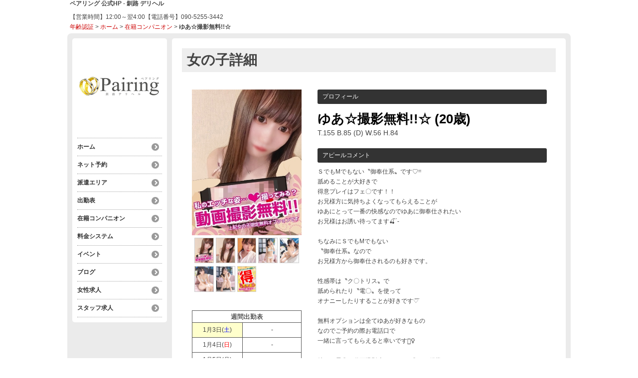

--- FILE ---
content_type: text/html; charset=UTF-8
request_url: https://pairing.hokkaido-kushiro.net/top/girls/girldetail/?girl_id=37382319
body_size: 5216
content:
<!DOCTYPE html>
<!--[if lt IE 7 ]><html class="ie ie6" lang="ja"><![endif]-->
<!--[if IE 7 ]><html class="ie ie7" lang="ja"><![endif]-->
<!--[if IE 8 ]><html class="ie ie8" lang="ja"><![endif]-->
<!--[if (gte IE 9)|!(IE)]><!--><html lang="ja"><!--<![endif]-->
  <head>
    <meta charset="utf-8">
    <meta http-equiv="X-UA-Compatible" content="IE=edge,chrome=1">
    <!-- <meta name="viewport" content="width=device-width, initial-scale=1, maximum-scale=1, minimum-scale=1"> -->
    <meta name="viewport" content="width=device-width" >
    <meta name="referrer" content="unsafe-url">
    <meta charset="UTF-8" />
    <title>ペアリング | 女の子詳細</title>
    <link rel="shortcut icon" href="https://pairing.hokkaido-kushiro.net/favicon.ico">    <meta name="keywords" content="" />
    <meta name="description" content="" />
    <meta name="generator" content="ImpressPages CMS" />
<!--    <meta name="viewport" content="user-scalable=no" /> -->
    <link href="https://pairing.hokkaido-kushiro.net/core/2.6/ip_themes/theme_b_00/ip_content.css" rel="stylesheet" type="text/css" />
    <link href="https://pairing.hokkaido-kushiro.net/core/2.6/ip_themes/theme_b_00/site.css" rel="stylesheet" type="text/css" />
    <link href="https://pairing.hokkaido-kushiro.net/core/2.6/ip_themes/theme_b_00/css/base.css" rel="stylesheet" type="text/css" />
    <link href="https://pairing.hokkaido-kushiro.net/core/2.6/ip_themes/theme_b_00/css/theme_b.css" rel="stylesheet" type="text/css" />
    <link href="https://pairing.hokkaido-kushiro.net/core/2.6/ip_themes/theme_b_00/css/page.css" rel="stylesheet" type="text/css" />
    <link href="https://pairing.hokkaido-kushiro.net/core/2.6/ip_themes/theme_b_00/css/girldetail.css" rel="stylesheet" type="text/css" />
    <link href="https://maxcdn.bootstrapcdn.com/font-awesome/4.7.0/css/font-awesome.min.css" rel="stylesheet" type="text/css" />
    <link href="https://www.cityheaven.net/css/feesmart.css?pcmode=sp" rel="stylesheet" type="text/css" />
    <link href="https://pairing.hokkaido-kushiro.net/core/2.6/ip_libs/js/photobox/photobox.css" rel="stylesheet" type="text/css" />
    <link href="https://pairing.hokkaido-kushiro.net/core/2.6/ip_libs/js/photobox/photobox.ie.css" rel="stylesheet" type="text/css" />
    <link href="https://pairing.hokkaido-kushiro.net/core/2.6/ip_plugins/hpbuilder/hpb_gravure/widget/HpbGravure/public/photobox.css" rel="stylesheet" type="text/css" />
    <link href="https://pairing.hokkaido-kushiro.net/core/2.6/ip_plugins/hpbuilder/hpb_gravure/widget/HpbGravure/public/photobox.ie.css" rel="stylesheet" type="text/css" />
    <link href="https://pairing.hokkaido-kushiro.net/core/2.6/ip_plugins/hpbuilder/hpb_ranking/widget/HpbRanking/public/HpbRanking.css" rel="stylesheet" type="text/css" />
    <link href="https://pairing.hokkaido-kushiro.net/core/2.6/ip_plugins/hpbuilder/hpb_slide/widget/HpbSlide/public/HpbSlide.css" rel="stylesheet" type="text/css" />

    <!--[if lt IE 9]>
    <script type="text/javascript" src="https://pairing.hokkaido-kushiro.net/core/2.6/ip_themes/theme_b_00/js/html5.js"></script>
    <script type="text/javascript" src="https://pairing.hokkaido-kushiro.net/core/2.6/ip_themes/theme_b_00/js/respond.src.js"></script>
    <![endif]-->

    <link rel="canonical" href="https://pairing.hokkaido-kushiro.net/top/girls/girldetail/?girl_id=37382319">
    <script type="application/ld+json">
{
  "@context": "http://schema.org",
  "@type": "WebSite",
  "name": "ペアリング",
  "url": "http://pairing.hokkaido-kushiro.net/"
}
</script>
  </head>
  <body>
    <!-- Google Tag Manager (noscript) -->
<noscript><iframe src="https://www.googletagmanager.com/ns.html?id=GTM-5BTCBNC"
height="0" width="0" style="display:none;visibility:hidden"></iframe></noscript>
<!-- End Google Tag Manager (noscript) -->

<!-- Google tag (gtag.js) -->
<script async src="https://www.googletagmanager.com/gtag/js?id=G-WDX9Y5FNCM"></script>
<script>
  window.dataLayer = window.dataLayer || [];
  function gtag(){dataLayer.push(arguments);}
  gtag('js', new Date());

  gtag('config', 'G-WDX9Y5FNCM');
</script>        <div class="indexheader">
    <h1 class="">ペアリング 公式HP - 釧路 デリヘル</h1>    </div>
    
    <div id="headbar">
      <div class="ex-nav">
      <div id=pc_shopdata class=""><p>【営業時間】12:00～翌4:00【電話番号】090-5255-3442</p></div>      </div>

      <div id="topicpass">
        
    <ul class="wc_font_color">
        
                <li><a href="https://pairing.hokkaido-kushiro.net/">年齢認証</a>&nbsp;&gt;&nbsp;</li>
                
                    <li><a href="https://pairing.hokkaido-kushiro.net/top/">ホーム</a>&nbsp;&gt;&nbsp;</li>
                    <li><a href="https://pairing.hokkaido-kushiro.net/top/girls/">在籍コンパニオン</a>&nbsp;&gt;&nbsp;</li>
                    <li><strong >ゆあ☆撮影無料!!☆</strong></li>
                        
    </ul>

      </div>
    </div>

    
          <div id="container" class="clearfix">
        <div class="leftbox">
          <div id="gNav" class="box col1">
            <div class="logo">
                            <a href="https://pairing.hokkaido-kushiro.net/top/">
              <img class="" src="https://pairing.hokkaido-kushiro.net/website/w5799/image/1_1gpvf.jpg">
              </a>
                <div id="shoptel">
    <a class="shoptel" href="tel:090-5255-3442"><span>お店に電話する</span></a>
    <div class="teltext" style="color:#ff00ff; ">
      <a href="tel:090-5255-3442"><span class="txt-color">TEL.090-5255-3442</span></a>
    </div>
  </div>
            </div>
            
            <nav>
              
<ul>
<li><a href="https://pairing.hokkaido-kushiro.net/top/" class="nav-first">ホーム</a></li>
<li><a href="https://www.cityheaven.net/hokkaido/A0109/A010901/pairing/A6ShopReservation/?of=y" class="nav-first">ネット予約</a></li>
<li><a href="https://www.cityheaven.net/hokkaido/A0109/A010901/pairing/map/?of=y" class="nav-first">派遣エリア</a></li>
<li><a href="https://pairing.hokkaido-kushiro.net/top/schedule/" class="nav-first">出勤表</a></li>
<li><a href="https://pairing.hokkaido-kushiro.net/top/girls/" class="nav-first">在籍コンパニオン</a></li>
<li><a href="https://pairing.hokkaido-kushiro.net/top/system/" class="nav-first">料金システム</a></li>
<li><a href="https://cityheaven.net/hokkaido/A0109/A010901/pairing/shopevent/?of=y" class="nav-first">イベント</a></li>
<li><a href="https://pairing.hokkaido-kushiro.net/top/blog/" class="nav-first">ブログ</a></li>
<li><a href="https://www.girlsheaven-job.net/hokkaido/ma-118/sa-290/pairing/?of=y" class="nav-first">女性求人</a></li>
<li><a href="https://mensheaven.jp/1/pairing/?of=y" class="nav-first">スタッフ求人</a></li>
</ul>
            </nav>
          </div>
          <div id="ipBlock-theme_b_top_left" class="ipBlock">
</div>
        </div>
        
        <div id="main" class="content box mainbox">
        
            <article>
    <h1>女の子詳細</h1>

    
    <div id="mainContents2">
      <div id="primary">
        <div id="content-inner" role="main">
          <section id="recommend" class="section">
            <section id="pickup-article" class="pickup-bubunyase pl0">
              <figure id="widget-area-left" class="float-left">

                <div id="ipBlock-theme_b-37382319-GD-L-1" class="ipBlock">
</div>

                <div class="element-girl-detail">

                  
                                      <div id="panel-picture-preview" class="element-display">
                      <div class="picture_large">
                                                      <img id="large_image_id" src="https://img.cityheaven.net/img/girls/h/pairing/la_grpb0037382319_0000000000pc.jpg" />
                        
                      </div>
                      <ul class="picture_thumb">

                                                      <li>
                                <a href="https://img.cityheaven.net/img/girls/h/pairing/la_grpb0037382319_0000000000pc.jpg">
                                  <img src="https://img.cityheaven.net/img/girls/h/pairing/la_grpb0037382319_0000000000pc.jpg" />
                                </a>
                              </li>
                                                          <li>
                                <a href="https://img.cityheaven.net/img/girls/h/pairing/la_grpb0037382319_0000000001pc.jpg">
                                  <img src="https://img.cityheaven.net/img/girls/h/pairing/la_grpb0037382319_0000000001pc.jpg" />
                                </a>
                              </li>
                                                          <li>
                                <a href="https://img.cityheaven.net/img/girls/h/pairing/la_grpb0037382319_0000000002pc.jpg">
                                  <img src="https://img.cityheaven.net/img/girls/h/pairing/la_grpb0037382319_0000000002pc.jpg" />
                                </a>
                              </li>
                                                          <li>
                                <a href="https://img.cityheaven.net/img/girls/h/pairing/la_grpb0037382319_0000000003pc.jpg">
                                  <img src="https://img.cityheaven.net/img/girls/h/pairing/la_grpb0037382319_0000000003pc.jpg" />
                                </a>
                              </li>
                                                          <li>
                                <a href="https://img.cityheaven.net/img/girls/h/pairing/la_grpb0037382319_0000000004pc.jpg">
                                  <img src="https://img.cityheaven.net/img/girls/h/pairing/la_grpb0037382319_0000000004pc.jpg" />
                                </a>
                              </li>
                                                          <li>
                                <a href="https://img.cityheaven.net/img/girls/h/pairing/la_grpb0037382319_0000000005pc.jpg">
                                  <img src="https://img.cityheaven.net/img/girls/h/pairing/la_grpb0037382319_0000000005pc.jpg" />
                                </a>
                              </li>
                                                          <li>
                                <a href="https://img.cityheaven.net/img/girls/h/pairing/la_grpb0037382319_0000000006pc.jpg">
                                  <img src="https://img.cityheaven.net/img/girls/h/pairing/la_grpb0037382319_0000000006pc.jpg" />
                                </a>
                              </li>
                                                          <li>
                                <a href="https://img.cityheaven.net/img/girls/h/pairing/la_grpb0037382319_0000000007pc.jpg">
                                  <img src="https://img.cityheaven.net/img/girls/h/pairing/la_grpb0037382319_0000000007pc.jpg" />
                                </a>
                              </li>
                            
                      </ul>
                    </div>

                    
                  
                </div>
                
                <div id="ipBlock-theme_b-37382319-GD-L-2" class="ipBlock">
</div>

                
                <div id="ipBlock-theme_b-37382319-GD-L-3" class="ipBlock">
</div>

                <div class="element-girl-detail">

                  
                                      <div class="shukkin_calender element-display">
                      <h6>週間出勤表</h6>
                      <table border="0" cellpadding="0" cellspacing="0">
                        <tbody>

                          
                            <tr>
                              <td class="wc_font_color date">1月3日(<span class="wc_font_color blue">土</span>)</td>
                              <td class="wc_font_color">

                                -
                              </td>
                            </tr>
                          
                            <tr>
                              <td class="wc_font_color">1月4日(<span class="wc_font_color red">日</span>)</td>
                              <td class="wc_font_color">

                                -
                              </td>
                            </tr>
                          
                            <tr>
                              <td class="wc_font_color">1月5日(<span class="wc_font_color ">月</span>)</td>
                              <td class="wc_font_color">

                                -
                              </td>
                            </tr>
                          
                            <tr>
                              <td class="wc_font_color">1月6日(<span class="wc_font_color ">火</span>)</td>
                              <td class="wc_font_color">

                                -
                              </td>
                            </tr>
                          
                            <tr>
                              <td class="wc_font_color">1月7日(<span class="wc_font_color ">水</span>)</td>
                              <td class="wc_font_color">

                                -
                              </td>
                            </tr>
                          
                            <tr>
                              <td class="wc_font_color">1月8日(<span class="wc_font_color ">木</span>)</td>
                              <td class="wc_font_color">

                                -
                              </td>
                            </tr>
                          
                            <tr>
                              <td class="wc_font_color">1月9日(<span class="wc_font_color ">金</span>)</td>
                              <td class="wc_font_color">

                                -
                              </td>
                            </tr>
                          
                        </tbody>
                      </table>
                    </div>
                  
                </div>

                <div id="ipBlock-theme_b-37382319-GD-L-4" class="ipBlock">
</div>

              </figure>
              <div id="widget-area-right" class="entry-blockin float-right">

                <div id="ipBlock-theme_b-37382319-GD-R-1" class="ipBlock">
</div>

                <div class="element-girl-detail">

                  
                                      <p class="baloon element-display">プロフィール</p>
                    <dl class="category-list element-display">
                      <dt class="category-tips">
                        <div class="make_icon">

                          
                        </div>
                      </dt>
                    </dl>
                    <div class="profilename element-display">
                      ゆあ☆撮影無料!!☆                      <span class="age">(20歳)</span>                    </div>
                    <div class="other_profile wc_font_color element-display">
                      T.155                       B.85                       (D)                       W.56                       H.84                                                                 </div>
                  
                </div>

                <div id="ipBlock-theme_b-37382319-GD-R-2" class="ipBlock">
</div>

                                  <div class="element-girl-detail">

                    
                                          <p class="baloon top25 element-display">アピールコメント</p>
                      <div class="commentbox wc_font_color element-display">ＳでもMでもない〝御奉仕系〟です♡ᵎᵎᵎ<br />舐めることが大好きで<br />得意プレイはフェ〇です！！<br />お兄様方に気持ちよくなってもらえることが<br />ゆあにとって一番の快感なのでゆあに御奉仕されたい<br />お兄様はお誘い待ってます🍒´-<br /><br />ちなみにＳでもMでもない<br />〝御奉仕系〟なので<br />お兄様方から御奉仕されるのも好きです。<br /><br />性感帯は〝ク〇トリス〟で<br />舐められたり〝電〇〟を使って<br />オナニーしたりすることが好きです♡⃜<br /><br />無料オプションは全てゆあが好きなもの<br />なのでご予約の際お電話口で<br />一緒に言ってもらえると幸いです🙇‍♀️<br /><br />特に、電〇、動画撮影(顔あり)、オ〇ニー鑑賞<br />          コスプレが大好きです✌️ ❤️<br /><br />※ホテル愛はNGになります</div>
                    
                  </div>
                
                <div id="ipBlock-theme_b-37382319-GD-R-3" class="ipBlock">
</div>

                                  <div class="element-girl-detail">

                    
                                          <p class="baloon top25 element-display">店長コメント</p>  
                      <div class="commentbox wc_font_color element-display">【ゆあちゃんの無料オプション】<br>動画撮影(お顔もOK、90分以上で無料)<br>写真撮影(お顔もOK、90分以上で無料)<br>ピンクローター<br>バイブ<br>電マプレイ<br>オナニー鑑賞<br>放尿プレイ<br>コスプレ<br>耳かき<br>女の子の唾液飲み<br>女性同士プレイ<br>カップル+キャスト<br><br>【有料オプション】<br>即尺<br>アナル舐め<br>生パン持ち帰り<br>顔舐め<br>パンスト<br><br>【ゆあちゃん特別無料オプションあります！】<br>・逆手錠<br>・逆アイマスク<br>※お客様が付ける側になります！<br>ゆあちゃんが用意してくれるのでご用意不要です☆<br><br>これは必見!!!見逃し厳禁(｡▰´▵｀▰｡)<br><br>清楚系美少女...【ゆあちゃん】です!!!<br><br>出会った瞬間にまず納得して頂けるのが<br><br>ルックスにスタイル!!<br><br>開いた口が塞がらない・・・<br><br>まさにこの事でしょうね♪<br><br>このルックスにスタイルは<br><br>もはや敵なしではないでしょうか?!<br><br>クリっとした目に色白美白肌...<br><br>身体の方もモチ肌で...<br><br>これは抱き心地も、触り心地も良さそうです♪<br><br>スベスベのお肌は色白で純白(灬 ˘³˘灬)<br><br>すご～く人懐っこい性格がお客様のハートを<br><br>きっと打ち抜いて帰したくなくなるはず♡<br><br>とにかくイチャイチャするのが大好きみたいで<br><br>本当の恋人のようなプレイが期待できます!!!<br><br>しっかり、優しく、感じさせてあげて下さい!!!<br><br>こんな可愛い彼女が喘ぐ姿...興奮度MAXでしょう!!!<br><br>1度だけでは留まらず･･･2度･･･3度･･･4度･･･と<br><br>何回遊んでも飽きない!!<br><br>と言うか飽きが来ることは無い!!<br><br>ずっと一緒に居たくなるタイプです!!<br><br>どちらにしても満足度はかなり高いかと...<br><br>私たちも自信を持ってお薦めさせて頂きます!!!<br><br>1度お遊び頂ければわかると思います!!<br><br>是非、お早目のご予約、<br><br>お問い合わせをお願いしますm(__)m</div>
                    
                  </div>
                
                <div id="ipBlock-theme_b-37382319-GD-R-4" class="ipBlock">
</div>

                
                <div id="ipBlock-theme_b-37382319-GD-R-5" class="ipBlock">
</div>

                
                <div id="ipBlock-theme_b-37382319-GD-R-6" class="ipBlock">
</div>

              </div>
            </section>
            <p class="girl-page-num"><a href="https://pairing.hokkaido-kushiro.net/top/girls/" class="link_before">&lt; 女の子一覧へ</a></p>

            
          </section>
        </div>
      </div>
    </div>
  </article>
          <p class="pagetop"><a href="#">ページトップへ</a></p>
        </div>
      </div>
    
      <footer>
<a href="https://pairing.hokkaido-kushiro.net/">
        <small class="copyright"></small></a>
      </footer>

    
<? #iPad テーマB用フラグを埋め込む ?>
<input type="hidden" id="theme_b_flg" value="1">

<script>
var ip = {
    baseUrl : "https:\/\/pairing.hokkaido-kushiro.net\/",
    libraryDir : "core\/2.6\/ip_libs\/",
    themeDir : "core\/2.6\/ip_themes\/",
    moduleDir : "core\/2.6\/ip_cms\/modules\/",
    theme : "theme_b_00",
    zoneName : "top",
    pageId : "85",
    revisionId : "196"};
</script>
                        <script type="text/javascript" src="https://pairing.hokkaido-kushiro.net/core/2.6/ip_libs/js/jquery/jquery.js"></script>
                                        <script type="text/javascript" src="https://pairing.hokkaido-kushiro.net/core/2.6/ip_themes/theme_b_00/js/jquery.masonry.min.js"></script>
                                        <script type="text/javascript" src="https://pairing.hokkaido-kushiro.net/core/2.6/ip_themes/theme_b_00/js/jquery.flexslider-min.js"></script>
                                        <script type="text/javascript" src="https://pairing.hokkaido-kushiro.net/core/2.6/ip_themes/theme_b_00/js/top.js"></script>
                                        <script type="text/javascript" src="https://pairing.hokkaido-kushiro.net/core/2.6/ip_themes/theme_b_00/site.js"></script>
                                        <script type="text/javascript" src="https://pairing.hokkaido-kushiro.net/core/2.6/ip_themes/theme_b_00/js/common.js"></script>
                                        <script type="text/javascript" src="https://pairing.hokkaido-kushiro.net/core/2.6/ip_libs/js/hpb/responsive.js"></script>
                                            <script type="text/javascript" src="https://pairing.hokkaido-kushiro.net/core/2.6/ip_libs/js/jquery-tools/jquery.tools.form.js"></script>
                                        <script type="text/javascript" src="https://pairing.hokkaido-kushiro.net/core/2.6/ip_cms/modules/standard/content_management/public/widgets.js"></script>
                                        <script type="text/javascript" src="https://pairing.hokkaido-kushiro.net/tinymceConfig.js"></script>
                                        <script type="text/javascript" src="https://pairing.hokkaido-kushiro.net/validatorConfig.js"></script>
                                            <script type="text/javascript" src="https://pairing.hokkaido-kushiro.net/core/2.6/ip_libs/js/photobox/photobox.js"></script>
                                        <script type="text/javascript" src="https://pairing.hokkaido-kushiro.net/core/2.6/ip_cms/modules/developer/inline_management/public/js/previewGirlDetail.js"></script>
                                        <script type="text/javascript" src="https://pairing.hokkaido-kushiro.net/core/2.6/ip_libs/js/jquery-tools/jquery.tools.form.js"></script>
                                            <script type="text/javascript" src="https://pairing.hokkaido-kushiro.net/core/2.6/ip_cms/modules/community/user/public/ipUser.js"></script>
                                            <script type="text/javascript" src="https://pairing.hokkaido-kushiro.net/core/2.6/ip_plugins/hpbuilder/hpb_gravure/widget/HpbGravure/public/gravurePreview.js"></script>
                                        <script type="text/javascript" src="https://pairing.hokkaido-kushiro.net/core/2.6/ip_plugins/hpbuilder/hpb_gravure/widget/HpbGravure/public/photobox.js"></script>
                    </body>
</html>
